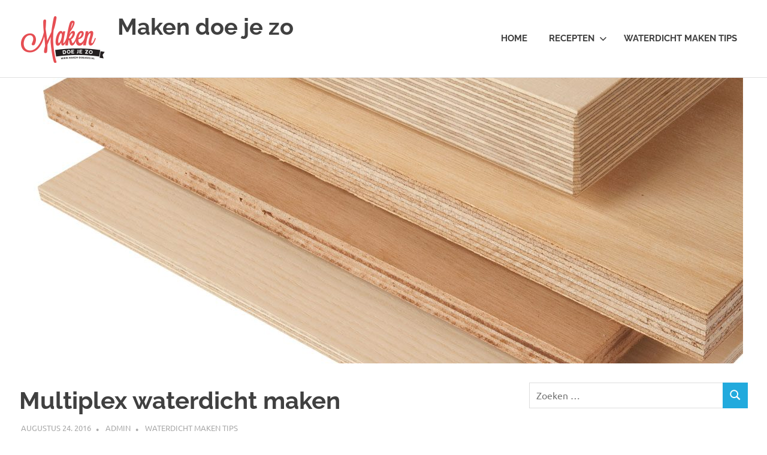

--- FILE ---
content_type: text/html; charset=UTF-8
request_url: https://www.maken-doejezo.nl/waterdicht-maken-tips/multiplex-watervast-maken/
body_size: 8085
content:
<!DOCTYPE html>
<html lang="nl-NL">
<head>
<meta charset="UTF-8">
<meta name="viewport" content="width=device-width, initial-scale=1">
<link rel="profile" href="http://gmpg.org/xfn/11">
<link rel="pingback" href="https://www.maken-doejezo.nl/xmlrpc.php">
<meta name='robots' content='index, follow, max-image-preview:large, max-snippet:-1, max-video-preview:-1' />
<style>img:is([sizes="auto" i], [sizes^="auto," i]) { contain-intrinsic-size: 3000px 1500px }</style>
<!-- This site is optimized with the Yoast SEO plugin v24.6 - https://yoast.com/wordpress/plugins/seo/ -->
<title>Multiplex waterdicht maken - Maken doe je zo</title>
<meta name="description" content="Waterdicht multiplex maken doe je zelf, is goedkoop en effectief met milieuvriendelijke hout impregneer of verf impregneermiddelen van de 20ste eeuw" />
<link rel="canonical" href="https://www.maken-doejezo.nl/waterdicht-maken-tips/multiplex-watervast-maken/" />
<meta property="og:locale" content="nl_NL" />
<meta property="og:type" content="article" />
<meta property="og:title" content="Multiplex waterdicht maken - Maken doe je zo" />
<meta property="og:description" content="Waterdicht multiplex maken doe je zelf, is goedkoop en effectief met milieuvriendelijke hout impregneer of verf impregneermiddelen van de 20ste eeuw" />
<meta property="og:url" content="https://www.maken-doejezo.nl/waterdicht-maken-tips/multiplex-watervast-maken/" />
<meta property="og:site_name" content="Maken doe je zo" />
<meta property="article:publisher" content="http://www.facebook.com/makendoejezo" />
<meta property="article:published_time" content="2016-08-24T12:38:09+00:00" />
<meta property="article:modified_time" content="2022-06-03T12:31:16+00:00" />
<meta property="og:image" content="https://www.maken-doejezo.nl/wp-content/uploads/multiplex.jpg" />
<meta property="og:image:width" content="1200" />
<meta property="og:image:height" content="801" />
<meta property="og:image:type" content="image/jpeg" />
<meta name="author" content="admin" />
<meta name="twitter:label1" content="Geschreven door" />
<meta name="twitter:data1" content="admin" />
<meta name="twitter:label2" content="Geschatte leestijd" />
<meta name="twitter:data2" content="2 minuten" />
<script type="application/ld+json" class="yoast-schema-graph">{"@context":"https://schema.org","@graph":[{"@type":"Article","@id":"https://www.maken-doejezo.nl/waterdicht-maken-tips/multiplex-watervast-maken/#article","isPartOf":{"@id":"https://www.maken-doejezo.nl/waterdicht-maken-tips/multiplex-watervast-maken/"},"author":{"name":"admin","@id":"https://www.maken-doejezo.nl/#/schema/person/c082e3f2ac50c45d9c1445d699ad178f"},"headline":"Multiplex waterdicht maken","datePublished":"2016-08-24T12:38:09+00:00","dateModified":"2022-06-03T12:31:16+00:00","mainEntityOfPage":{"@id":"https://www.maken-doejezo.nl/waterdicht-maken-tips/multiplex-watervast-maken/"},"wordCount":361,"commentCount":0,"publisher":{"@id":"https://www.maken-doejezo.nl/#organization"},"image":{"@id":"https://www.maken-doejezo.nl/waterdicht-maken-tips/multiplex-watervast-maken/#primaryimage"},"thumbnailUrl":"https://www.maken-doejezo.nl/wp-content/uploads/multiplex.jpg","articleSection":["Waterdicht maken tips"],"inLanguage":"nl-NL","potentialAction":[{"@type":"CommentAction","name":"Comment","target":["https://www.maken-doejezo.nl/waterdicht-maken-tips/multiplex-watervast-maken/#respond"]}]},{"@type":"WebPage","@id":"https://www.maken-doejezo.nl/waterdicht-maken-tips/multiplex-watervast-maken/","url":"https://www.maken-doejezo.nl/waterdicht-maken-tips/multiplex-watervast-maken/","name":"Multiplex waterdicht maken - Maken doe je zo","isPartOf":{"@id":"https://www.maken-doejezo.nl/#website"},"primaryImageOfPage":{"@id":"https://www.maken-doejezo.nl/waterdicht-maken-tips/multiplex-watervast-maken/#primaryimage"},"image":{"@id":"https://www.maken-doejezo.nl/waterdicht-maken-tips/multiplex-watervast-maken/#primaryimage"},"thumbnailUrl":"https://www.maken-doejezo.nl/wp-content/uploads/multiplex.jpg","datePublished":"2016-08-24T12:38:09+00:00","dateModified":"2022-06-03T12:31:16+00:00","description":"Waterdicht multiplex maken doe je zelf, is goedkoop en effectief met milieuvriendelijke hout impregneer of verf impregneermiddelen van de 20ste eeuw","breadcrumb":{"@id":"https://www.maken-doejezo.nl/waterdicht-maken-tips/multiplex-watervast-maken/#breadcrumb"},"inLanguage":"nl-NL","potentialAction":[{"@type":"ReadAction","target":["https://www.maken-doejezo.nl/waterdicht-maken-tips/multiplex-watervast-maken/"]}]},{"@type":"ImageObject","inLanguage":"nl-NL","@id":"https://www.maken-doejezo.nl/waterdicht-maken-tips/multiplex-watervast-maken/#primaryimage","url":"https://www.maken-doejezo.nl/wp-content/uploads/multiplex.jpg","contentUrl":"https://www.maken-doejezo.nl/wp-content/uploads/multiplex.jpg","width":1200,"height":801,"caption":"multiplex waterdicht maken, multiplex impregneren"},{"@type":"BreadcrumbList","@id":"https://www.maken-doejezo.nl/waterdicht-maken-tips/multiplex-watervast-maken/#breadcrumb","itemListElement":[{"@type":"ListItem","position":1,"name":"Home","item":"https://www.maken-doejezo.nl/"},{"@type":"ListItem","position":2,"name":"Home","item":"https://www.maken-doejezo.nl/home/"},{"@type":"ListItem","position":3,"name":"Multiplex waterdicht maken"}]},{"@type":"WebSite","@id":"https://www.maken-doejezo.nl/#website","url":"https://www.maken-doejezo.nl/","name":"Maken doe je zo","description":"","publisher":{"@id":"https://www.maken-doejezo.nl/#organization"},"potentialAction":[{"@type":"SearchAction","target":{"@type":"EntryPoint","urlTemplate":"https://www.maken-doejezo.nl/?s={search_term_string}"},"query-input":{"@type":"PropertyValueSpecification","valueRequired":true,"valueName":"search_term_string"}}],"inLanguage":"nl-NL"},{"@type":"Organization","@id":"https://www.maken-doejezo.nl/#organization","name":"Maken doe je zo","url":"https://www.maken-doejezo.nl/","logo":{"@type":"ImageObject","inLanguage":"nl-NL","@id":"https://www.maken-doejezo.nl/#/schema/logo/image/","url":"https://www.maken-doejezo.nl/wp-content/uploads/cropped-favicon-full_144.png","contentUrl":"https://www.maken-doejezo.nl/wp-content/uploads/cropped-favicon-full_144.png","width":144,"height":92,"caption":"Maken doe je zo"},"image":{"@id":"https://www.maken-doejezo.nl/#/schema/logo/image/"},"sameAs":["http://www.facebook.com/makendoejezo","https://x.com/makendoejezo"]},{"@type":"Person","@id":"https://www.maken-doejezo.nl/#/schema/person/c082e3f2ac50c45d9c1445d699ad178f","name":"admin"}]}</script>
<!-- / Yoast SEO plugin. -->
<link rel="alternate" type="application/rss+xml" title="Maken doe je zo &raquo; feed" href="https://www.maken-doejezo.nl/feed/" />
<link rel="alternate" type="application/rss+xml" title="Maken doe je zo &raquo; reactiesfeed" href="https://www.maken-doejezo.nl/comments/feed/" />
<link rel="alternate" type="application/rss+xml" title="Maken doe je zo &raquo; Multiplex waterdicht maken reactiesfeed" href="https://www.maken-doejezo.nl/waterdicht-maken-tips/multiplex-watervast-maken/feed/" />
<!-- <link rel='stylesheet' id='bunyad-shortcodes-css' href='https://www.maken-doejezo.nl/wp-content/plugins/bunyad-shortcodes/css/shortcodes.css?ver=6.7.2' type='text/css' media='all' /> -->
<!-- <link rel='stylesheet' id='poseidon-theme-fonts-css' href='https://www.maken-doejezo.nl/wp-content/fonts/bfa9c162ecf2451676135b5b6d5bf5ca.css?ver=20201110' type='text/css' media='all' /> -->
<!-- <link rel='stylesheet' id='wp-block-library-css' href='https://www.maken-doejezo.nl/wp-includes/css/dist/block-library/style.min.css?ver=6.7.2' type='text/css' media='all' /> -->
<link rel="stylesheet" type="text/css" href="//www.maken-doejezo.nl/wp-content/cache/wpfc-minified/quz4ykr6/88hhk.css" media="all"/>
<style id='classic-theme-styles-inline-css' type='text/css'>
/*! This file is auto-generated */
.wp-block-button__link{color:#fff;background-color:#32373c;border-radius:9999px;box-shadow:none;text-decoration:none;padding:calc(.667em + 2px) calc(1.333em + 2px);font-size:1.125em}.wp-block-file__button{background:#32373c;color:#fff;text-decoration:none}
</style>
<style id='global-styles-inline-css' type='text/css'>
:root{--wp--preset--aspect-ratio--square: 1;--wp--preset--aspect-ratio--4-3: 4/3;--wp--preset--aspect-ratio--3-4: 3/4;--wp--preset--aspect-ratio--3-2: 3/2;--wp--preset--aspect-ratio--2-3: 2/3;--wp--preset--aspect-ratio--16-9: 16/9;--wp--preset--aspect-ratio--9-16: 9/16;--wp--preset--color--black: #000000;--wp--preset--color--cyan-bluish-gray: #abb8c3;--wp--preset--color--white: #ffffff;--wp--preset--color--pale-pink: #f78da7;--wp--preset--color--vivid-red: #cf2e2e;--wp--preset--color--luminous-vivid-orange: #ff6900;--wp--preset--color--luminous-vivid-amber: #fcb900;--wp--preset--color--light-green-cyan: #7bdcb5;--wp--preset--color--vivid-green-cyan: #00d084;--wp--preset--color--pale-cyan-blue: #8ed1fc;--wp--preset--color--vivid-cyan-blue: #0693e3;--wp--preset--color--vivid-purple: #9b51e0;--wp--preset--color--primary: #22aadd;--wp--preset--color--secondary: #0084b7;--wp--preset--color--tertiary: #005e91;--wp--preset--color--accent: #dd2e22;--wp--preset--color--highlight: #00b734;--wp--preset--color--light-gray: #eeeeee;--wp--preset--color--gray: #777777;--wp--preset--color--dark-gray: #404040;--wp--preset--gradient--vivid-cyan-blue-to-vivid-purple: linear-gradient(135deg,rgba(6,147,227,1) 0%,rgb(155,81,224) 100%);--wp--preset--gradient--light-green-cyan-to-vivid-green-cyan: linear-gradient(135deg,rgb(122,220,180) 0%,rgb(0,208,130) 100%);--wp--preset--gradient--luminous-vivid-amber-to-luminous-vivid-orange: linear-gradient(135deg,rgba(252,185,0,1) 0%,rgba(255,105,0,1) 100%);--wp--preset--gradient--luminous-vivid-orange-to-vivid-red: linear-gradient(135deg,rgba(255,105,0,1) 0%,rgb(207,46,46) 100%);--wp--preset--gradient--very-light-gray-to-cyan-bluish-gray: linear-gradient(135deg,rgb(238,238,238) 0%,rgb(169,184,195) 100%);--wp--preset--gradient--cool-to-warm-spectrum: linear-gradient(135deg,rgb(74,234,220) 0%,rgb(151,120,209) 20%,rgb(207,42,186) 40%,rgb(238,44,130) 60%,rgb(251,105,98) 80%,rgb(254,248,76) 100%);--wp--preset--gradient--blush-light-purple: linear-gradient(135deg,rgb(255,206,236) 0%,rgb(152,150,240) 100%);--wp--preset--gradient--blush-bordeaux: linear-gradient(135deg,rgb(254,205,165) 0%,rgb(254,45,45) 50%,rgb(107,0,62) 100%);--wp--preset--gradient--luminous-dusk: linear-gradient(135deg,rgb(255,203,112) 0%,rgb(199,81,192) 50%,rgb(65,88,208) 100%);--wp--preset--gradient--pale-ocean: linear-gradient(135deg,rgb(255,245,203) 0%,rgb(182,227,212) 50%,rgb(51,167,181) 100%);--wp--preset--gradient--electric-grass: linear-gradient(135deg,rgb(202,248,128) 0%,rgb(113,206,126) 100%);--wp--preset--gradient--midnight: linear-gradient(135deg,rgb(2,3,129) 0%,rgb(40,116,252) 100%);--wp--preset--font-size--small: 13px;--wp--preset--font-size--medium: 20px;--wp--preset--font-size--large: 36px;--wp--preset--font-size--x-large: 42px;--wp--preset--spacing--20: 0.44rem;--wp--preset--spacing--30: 0.67rem;--wp--preset--spacing--40: 1rem;--wp--preset--spacing--50: 1.5rem;--wp--preset--spacing--60: 2.25rem;--wp--preset--spacing--70: 3.38rem;--wp--preset--spacing--80: 5.06rem;--wp--preset--shadow--natural: 6px 6px 9px rgba(0, 0, 0, 0.2);--wp--preset--shadow--deep: 12px 12px 50px rgba(0, 0, 0, 0.4);--wp--preset--shadow--sharp: 6px 6px 0px rgba(0, 0, 0, 0.2);--wp--preset--shadow--outlined: 6px 6px 0px -3px rgba(255, 255, 255, 1), 6px 6px rgba(0, 0, 0, 1);--wp--preset--shadow--crisp: 6px 6px 0px rgba(0, 0, 0, 1);}:where(.is-layout-flex){gap: 0.5em;}:where(.is-layout-grid){gap: 0.5em;}body .is-layout-flex{display: flex;}.is-layout-flex{flex-wrap: wrap;align-items: center;}.is-layout-flex > :is(*, div){margin: 0;}body .is-layout-grid{display: grid;}.is-layout-grid > :is(*, div){margin: 0;}:where(.wp-block-columns.is-layout-flex){gap: 2em;}:where(.wp-block-columns.is-layout-grid){gap: 2em;}:where(.wp-block-post-template.is-layout-flex){gap: 1.25em;}:where(.wp-block-post-template.is-layout-grid){gap: 1.25em;}.has-black-color{color: var(--wp--preset--color--black) !important;}.has-cyan-bluish-gray-color{color: var(--wp--preset--color--cyan-bluish-gray) !important;}.has-white-color{color: var(--wp--preset--color--white) !important;}.has-pale-pink-color{color: var(--wp--preset--color--pale-pink) !important;}.has-vivid-red-color{color: var(--wp--preset--color--vivid-red) !important;}.has-luminous-vivid-orange-color{color: var(--wp--preset--color--luminous-vivid-orange) !important;}.has-luminous-vivid-amber-color{color: var(--wp--preset--color--luminous-vivid-amber) !important;}.has-light-green-cyan-color{color: var(--wp--preset--color--light-green-cyan) !important;}.has-vivid-green-cyan-color{color: var(--wp--preset--color--vivid-green-cyan) !important;}.has-pale-cyan-blue-color{color: var(--wp--preset--color--pale-cyan-blue) !important;}.has-vivid-cyan-blue-color{color: var(--wp--preset--color--vivid-cyan-blue) !important;}.has-vivid-purple-color{color: var(--wp--preset--color--vivid-purple) !important;}.has-black-background-color{background-color: var(--wp--preset--color--black) !important;}.has-cyan-bluish-gray-background-color{background-color: var(--wp--preset--color--cyan-bluish-gray) !important;}.has-white-background-color{background-color: var(--wp--preset--color--white) !important;}.has-pale-pink-background-color{background-color: var(--wp--preset--color--pale-pink) !important;}.has-vivid-red-background-color{background-color: var(--wp--preset--color--vivid-red) !important;}.has-luminous-vivid-orange-background-color{background-color: var(--wp--preset--color--luminous-vivid-orange) !important;}.has-luminous-vivid-amber-background-color{background-color: var(--wp--preset--color--luminous-vivid-amber) !important;}.has-light-green-cyan-background-color{background-color: var(--wp--preset--color--light-green-cyan) !important;}.has-vivid-green-cyan-background-color{background-color: var(--wp--preset--color--vivid-green-cyan) !important;}.has-pale-cyan-blue-background-color{background-color: var(--wp--preset--color--pale-cyan-blue) !important;}.has-vivid-cyan-blue-background-color{background-color: var(--wp--preset--color--vivid-cyan-blue) !important;}.has-vivid-purple-background-color{background-color: var(--wp--preset--color--vivid-purple) !important;}.has-black-border-color{border-color: var(--wp--preset--color--black) !important;}.has-cyan-bluish-gray-border-color{border-color: var(--wp--preset--color--cyan-bluish-gray) !important;}.has-white-border-color{border-color: var(--wp--preset--color--white) !important;}.has-pale-pink-border-color{border-color: var(--wp--preset--color--pale-pink) !important;}.has-vivid-red-border-color{border-color: var(--wp--preset--color--vivid-red) !important;}.has-luminous-vivid-orange-border-color{border-color: var(--wp--preset--color--luminous-vivid-orange) !important;}.has-luminous-vivid-amber-border-color{border-color: var(--wp--preset--color--luminous-vivid-amber) !important;}.has-light-green-cyan-border-color{border-color: var(--wp--preset--color--light-green-cyan) !important;}.has-vivid-green-cyan-border-color{border-color: var(--wp--preset--color--vivid-green-cyan) !important;}.has-pale-cyan-blue-border-color{border-color: var(--wp--preset--color--pale-cyan-blue) !important;}.has-vivid-cyan-blue-border-color{border-color: var(--wp--preset--color--vivid-cyan-blue) !important;}.has-vivid-purple-border-color{border-color: var(--wp--preset--color--vivid-purple) !important;}.has-vivid-cyan-blue-to-vivid-purple-gradient-background{background: var(--wp--preset--gradient--vivid-cyan-blue-to-vivid-purple) !important;}.has-light-green-cyan-to-vivid-green-cyan-gradient-background{background: var(--wp--preset--gradient--light-green-cyan-to-vivid-green-cyan) !important;}.has-luminous-vivid-amber-to-luminous-vivid-orange-gradient-background{background: var(--wp--preset--gradient--luminous-vivid-amber-to-luminous-vivid-orange) !important;}.has-luminous-vivid-orange-to-vivid-red-gradient-background{background: var(--wp--preset--gradient--luminous-vivid-orange-to-vivid-red) !important;}.has-very-light-gray-to-cyan-bluish-gray-gradient-background{background: var(--wp--preset--gradient--very-light-gray-to-cyan-bluish-gray) !important;}.has-cool-to-warm-spectrum-gradient-background{background: var(--wp--preset--gradient--cool-to-warm-spectrum) !important;}.has-blush-light-purple-gradient-background{background: var(--wp--preset--gradient--blush-light-purple) !important;}.has-blush-bordeaux-gradient-background{background: var(--wp--preset--gradient--blush-bordeaux) !important;}.has-luminous-dusk-gradient-background{background: var(--wp--preset--gradient--luminous-dusk) !important;}.has-pale-ocean-gradient-background{background: var(--wp--preset--gradient--pale-ocean) !important;}.has-electric-grass-gradient-background{background: var(--wp--preset--gradient--electric-grass) !important;}.has-midnight-gradient-background{background: var(--wp--preset--gradient--midnight) !important;}.has-small-font-size{font-size: var(--wp--preset--font-size--small) !important;}.has-medium-font-size{font-size: var(--wp--preset--font-size--medium) !important;}.has-large-font-size{font-size: var(--wp--preset--font-size--large) !important;}.has-x-large-font-size{font-size: var(--wp--preset--font-size--x-large) !important;}
:where(.wp-block-post-template.is-layout-flex){gap: 1.25em;}:where(.wp-block-post-template.is-layout-grid){gap: 1.25em;}
:where(.wp-block-columns.is-layout-flex){gap: 2em;}:where(.wp-block-columns.is-layout-grid){gap: 2em;}
:root :where(.wp-block-pullquote){font-size: 1.5em;line-height: 1.6;}
</style>
<!-- <link rel='stylesheet' id='poseidon-stylesheet-css' href='https://www.maken-doejezo.nl/wp-content/themes/poseidon/style.css?ver=2.4.1' type='text/css' media='all' /> -->
<link rel="stylesheet" type="text/css" href="//www.maken-doejezo.nl/wp-content/cache/wpfc-minified/qtrwbpe1/88hhk.css" media="all"/>
<style id='poseidon-stylesheet-inline-css' type='text/css'>
.site-description, .type-post .entry-footer .entry-tags { position: absolute; clip: rect(1px, 1px, 1px, 1px); width: 1px; height: 1px; overflow: hidden; }
</style>
<!--[if lt IE 9]>
<script type="text/javascript" src="https://www.maken-doejezo.nl/wp-content/themes/poseidon/assets/js/html5shiv.min.js?ver=3.7.3" id="html5shiv-js"></script>
<![endif]-->
<script type="text/javascript" src="https://www.maken-doejezo.nl/wp-includes/js/jquery/jquery.min.js?ver=3.7.1" id="jquery-core-js"></script>
<script type="text/javascript" src="https://www.maken-doejezo.nl/wp-includes/js/jquery/jquery-migrate.min.js?ver=3.4.1" id="jquery-migrate-js"></script>
<script type="text/javascript" src="https://www.maken-doejezo.nl/wp-content/themes/poseidon/assets/js/sticky-header.js?ver=20170203" id="poseidon-jquery-sticky-header-js"></script>
<script type="text/javascript" src="https://www.maken-doejezo.nl/wp-content/themes/poseidon/assets/js/svgxuse.min.js?ver=1.2.6" id="svgxuse-js"></script>
<link rel="https://api.w.org/" href="https://www.maken-doejezo.nl/wp-json/" /><link rel="alternate" title="JSON" type="application/json" href="https://www.maken-doejezo.nl/wp-json/wp/v2/posts/225" /><link rel="EditURI" type="application/rsd+xml" title="RSD" href="https://www.maken-doejezo.nl/xmlrpc.php?rsd" />
<meta name="generator" content="WordPress 6.7.2" />
<link rel='shortlink' href='https://www.maken-doejezo.nl/?p=225' />
<link rel="alternate" title="oEmbed (JSON)" type="application/json+oembed" href="https://www.maken-doejezo.nl/wp-json/oembed/1.0/embed?url=https%3A%2F%2Fwww.maken-doejezo.nl%2Fwaterdicht-maken-tips%2Fmultiplex-watervast-maken%2F" />
<link rel="alternate" title="oEmbed (XML)" type="text/xml+oembed" href="https://www.maken-doejezo.nl/wp-json/oembed/1.0/embed?url=https%3A%2F%2Fwww.maken-doejezo.nl%2Fwaterdicht-maken-tips%2Fmultiplex-watervast-maken%2F&#038;format=xml" />
<!-- GA Google Analytics @ https://m0n.co/ga -->
<script>
(function(i,s,o,g,r,a,m){i['GoogleAnalyticsObject']=r;i[r]=i[r]||function(){
(i[r].q=i[r].q||[]).push(arguments)},i[r].l=1*new Date();a=s.createElement(o),
m=s.getElementsByTagName(o)[0];a.async=1;a.src=g;m.parentNode.insertBefore(a,m)
})(window,document,'script','https://www.google-analytics.com/analytics.js','ga');
ga('create', 'UA-56072916-5', 'auto');
ga('send', 'pageview');
</script>
<style type="text/css">.recentcomments a{display:inline !important;padding:0 !important;margin:0 !important;}</style><link rel="icon" href="https://www.maken-doejezo.nl/wp-content/uploads/cropped-favicon_512-32x32.png" sizes="32x32" />
<link rel="icon" href="https://www.maken-doejezo.nl/wp-content/uploads/cropped-favicon_512-192x192.png" sizes="192x192" />
<link rel="apple-touch-icon" href="https://www.maken-doejezo.nl/wp-content/uploads/cropped-favicon_512-180x180.png" />
<meta name="msapplication-TileImage" content="https://www.maken-doejezo.nl/wp-content/uploads/cropped-favicon_512-270x270.png" />
</head>
<body class="post-template-default single single-post postid-225 single-format-standard wp-custom-logo wp-embed-responsive page-builder">
<div id="page" class="hfeed site">
<a class="skip-link screen-reader-text" href="#content">Naar de inhoud springen</a>
<header id="masthead" class="site-header clearfix" role="banner">
<div class="header-main container clearfix">
<div id="logo" class="site-branding clearfix">
<a href="https://www.maken-doejezo.nl/" class="custom-logo-link" rel="home"><img width="144" height="92" src="https://www.maken-doejezo.nl/wp-content/uploads/cropped-favicon-full_144.png" class="custom-logo" alt="Maken doe je zo" decoding="async" /></a>					
<p class="site-title"><a href="https://www.maken-doejezo.nl/" rel="home">Maken doe je zo</a></p>
</div><!-- .site-branding -->
<button class="primary-menu-toggle menu-toggle" aria-controls="primary-menu" aria-expanded="false" >
<svg class="icon icon-menu" aria-hidden="true" role="img"> <use xlink:href="https://www.maken-doejezo.nl/wp-content/themes/poseidon/assets/icons/genericons-neue.svg#menu"></use> </svg><svg class="icon icon-close" aria-hidden="true" role="img"> <use xlink:href="https://www.maken-doejezo.nl/wp-content/themes/poseidon/assets/icons/genericons-neue.svg#close"></use> </svg>		<span class="menu-toggle-text screen-reader-text">Menu</span>
</button>
<div class="primary-navigation">
<nav id="site-navigation" class="main-navigation" role="navigation"  aria-label="Primair menu">
<ul id="primary-menu" class="menu"><li id="menu-item-111" class="menu-item menu-item-type-post_type menu-item-object-page current_page_parent menu-item-111"><a href="https://www.maken-doejezo.nl/home/">Home</a></li>
<li id="menu-item-116" class="menu-item menu-item-type-custom menu-item-object-custom menu-item-has-children menu-item-116"><a href="#">Recepten<svg class="icon icon-expand" aria-hidden="true" role="img"> <use xlink:href="https://www.maken-doejezo.nl/wp-content/themes/poseidon/assets/icons/genericons-neue.svg#expand"></use> </svg></a>
<ul class="sub-menu">
<li id="menu-item-112" class="menu-item menu-item-type-taxonomy menu-item-object-category menu-item-112"><a href="https://www.maken-doejezo.nl/koek-en-gebak/">Koek en Gebak</a></li>
<li id="menu-item-114" class="menu-item menu-item-type-taxonomy menu-item-object-category menu-item-114"><a href="https://www.maken-doejezo.nl/pasta/">Pasta</a></li>
<li id="menu-item-126" class="menu-item menu-item-type-taxonomy menu-item-object-category menu-item-126"><a href="https://www.maken-doejezo.nl/sauzen/">Sauzen</a></li>
<li id="menu-item-113" class="menu-item menu-item-type-taxonomy menu-item-object-category menu-item-113"><a href="https://www.maken-doejezo.nl/sandwiches/">Sandwiches</a></li>
<li id="menu-item-285" class="menu-item menu-item-type-taxonomy menu-item-object-category menu-item-285"><a href="https://www.maken-doejezo.nl/soep/">Soep</a></li>
</ul>
</li>
<li id="menu-item-237" class="menu-item menu-item-type-taxonomy menu-item-object-category current-post-ancestor current-menu-parent current-post-parent menu-item-237"><a href="https://www.maken-doejezo.nl/waterdicht-maken-tips/">Waterdicht maken tips</a></li>
</ul>		</nav><!-- #site-navigation -->
</div><!-- .primary-navigation -->
</div><!-- .header-main -->
</header><!-- #masthead -->
<div id="headimg" class="header-image featured-image-header">
<img width="1200" height="480" src="https://www.maken-doejezo.nl/wp-content/uploads/multiplex-1200x480.jpg" class="attachment-poseidon-header-image size-poseidon-header-image wp-post-image" alt="multiplex waterdicht maken, multiplex impregneren" decoding="async" fetchpriority="high" />			</div>
<div id="content" class="site-content container clearfix">
<section id="primary" class="content-area">
<main id="main" class="site-main" role="main">
<article id="post-225" class="post-225 post type-post status-publish format-standard has-post-thumbnail hentry category-waterdicht-maken-tips">
<header class="entry-header">
<h1 class="entry-title">Multiplex waterdicht maken</h1>
<div class="entry-meta"><span class="meta-date"><a href="https://www.maken-doejezo.nl/waterdicht-maken-tips/multiplex-watervast-maken/" title="14:38" rel="bookmark"><time class="entry-date published updated" datetime="2016-08-24T14:38:09+02:00">augustus 24, 2016</time></a></span><span class="meta-author"> <span class="author vcard"><a class="url fn n" href="https://www.maken-doejezo.nl/author/rocco/" title="Alle berichten tonen van admin" rel="author">admin</a></span></span><span class="meta-category"> <a href="https://www.maken-doejezo.nl/waterdicht-maken-tips/" rel="category tag">Waterdicht maken tips</a></span></div>
</header><!-- .entry-header -->
<div class="entry-content clearfix">
<p><strong>Waterdicht multiplex</strong> wordt veel gebruikt in en rond het huis voor enorm veel toepassingen. <a href="https://nl.wikipedia.org/wiki/Multiplex_(plaatmateriaal)" target="_blank" rel="noopener noreferrer">Multiplex</a> is geweldig materiaal om mee te werken. Vooral buiten is het mooi materiaal om toe te passen omdat het de weersomstandigheden kan weerstaan en weinig last heeft van regen, vorst en vocht. Watervast multiplex wordt veel gebruikt onder vloeren omdat het recht is en het vocht uit de vloer houdt. Multiplex waterdicht maken doe je zelf!<span id="more-225"></span></p>
<h2>Waterdicht multiplex kopen</h2>
<p>In <a href="https://www.google.com/search?q=multiplex&amp;oq=multiplex&amp;aqs=chrome..69i57j0l6j69i60.2420j0j7&amp;sourceid=chrome&amp;ie=UTF-8" target="_blank" rel="noopener noreferrer">bouwmarkten en online kan je waterdicht multiplex kopen</a>. Waterdicht multiplex is tot wel 4 keer zo duur als normaal multiplex. Zelf multiplex waterdicht maken is veel voordeliger dan waterdicht multiplex kopen. Voor een beetje doe-het-zelver is het makkelijk zelf te doen.</p>
<h3>Watervast multiplex maken. Hoe doe je dat?</h3>
<p>Watervast en waterdicht maken van multiplex met een impregneermiddel doe je na een klein beetje voorbereiding. Het is verstandig om alle oneffenheden en scheuren in het multiplex te repareren. Hierna moet het multiplex geschuurd worden.</p>
<p>De beste manier om multiplex waterdicht te maken is het gebruik van een transparant impregneermiddel. Het nadeel van verf en beits is dat het na verloop van een paar jaar, zo niet om het jaar opnieuw moet worden gedaan plus dat het gaat schilferen en het hout hiermee weer blootgesteld aan de elementen wordt.</p>
<h2>Waterdicht maken van multiplex</h2>
<figure id="attachment_174" aria-describedby="caption-attachment-174" style="width: 157px" class="wp-caption alignleft"><img decoding="async" class=" wp-image-174" src="http://www.maken-doejezo.nl/wp-content/uploads/woodseal-pro-hout-behandelen-impregneren-waterdicht-jerrycan-231x300.png" alt="woodseal watervast multiplex, hout waterafstotend, hout behandelen, hout waterdicht maken, hout impregnerenwoodseal" width="157" height="204" srcset="https://www.maken-doejezo.nl/wp-content/uploads/woodseal-pro-hout-behandelen-impregneren-waterdicht-jerrycan-231x300.png 231w, https://www.maken-doejezo.nl/wp-content/uploads/woodseal-pro-hout-behandelen-impregneren-waterdicht-jerrycan.png 463w" sizes="(max-width: 157px) 100vw, 157px" /><figcaption id="caption-attachment-174" class="wp-caption-text">Woodseal hout impregneren</figcaption></figure>
<p>Waterdicht maken van multiplex doe je met een waterafstotend impregneermiddel. Dit zorgt voor bescherming die, volgens de fabrikant tot wel 17 jaar kan meegaan afhankelijk van de belasting van het materiaal. Transparante impregneermiddelen zoals Woodseal Pro kan niet schilferen en er kan geen biologische materialen onder gaan leven.</p>
<p>Zelf multiplex waterdicht maken met een transparant impregneermiddel zoals Woodseal is zeer kosten effectief, geen duur watervast multiplex kopen is onderhoud vrij en je hoeft het niet iedere paar jaar weer te doen.</p>
<h4>Zelf multiplex waterdicht maken? ik zeg gewoon doen.</h4>
<p>Na kennis gemaakt te hebben met de geweldige en imposante resultaten met de 100% milieuvriendelijke impregneermiddelen van <a href="http://www.greensealsolutions.com/sealer-oplossingen/hout-sealer/" target="_blank" rel="noopener noreferrer">Greenseal Solutions </a>ben ik helemaal om. De milieuvriendelijke vochtbestrijdingsmiddelen voor hout, steen en beton van Greenseal Solutions zijn in Nederland voor particulieren online verkrijgbaar bij o.a. Bol.com</p>
</div><!-- .entry-content -->
<footer class="entry-footer">
<nav class="navigation post-navigation" aria-label="Berichten">
<h2 class="screen-reader-text">Berichtnavigatie</h2>
<div class="nav-links"><div class="nav-previous"><a href="https://www.maken-doejezo.nl/waterdicht-maken-tips/doe-het-zelf-impregneren-steen-hout-beton/" rel="prev"><span class="screen-reader-text">Vorige bericht:</span>Doe het zelf impregneren van steen, hout en beton</a></div><div class="nav-next"><a href="https://www.maken-doejezo.nl/koek-en-gebak/tiramisu-recept/" rel="next"><span class="screen-reader-text">Volgende bericht:</span>Tiramisu recept</a></div></div>
</nav>
</footer><!-- .entry-footer -->
</article>
<div id="comments" class="comments-area">
<div id="respond" class="comment-respond">
<h3 id="reply-title" class="comment-reply-title"><span>Laat een reactie achter</span> <small><a rel="nofollow" id="cancel-comment-reply-link" href="/waterdicht-maken-tips/multiplex-watervast-maken/#respond" style="display:none;">Reactie annuleren</a></small></h3><p class="must-log-in">Je moet <a href="https://www.maken-doejezo.nl/wp-login.php?redirect_to=https%3A%2F%2Fwww.maken-doejezo.nl%2Fwaterdicht-maken-tips%2Fmultiplex-watervast-maken%2F">inloggen</a> om een reactie te kunnen plaatsen.</p>	</div><!-- #respond -->
</div><!-- #comments -->
</main><!-- #main -->
</section><!-- #primary -->
<section id="secondary" class="sidebar widget-area clearfix" role="complementary">
<aside id="search-3" class="widget widget_search clearfix">
<form role="search" method="get" class="search-form" action="https://www.maken-doejezo.nl/">
<label>
<span class="screen-reader-text">Zoeken naar:</span>
<input type="search" class="search-field"
placeholder="Zoeken &hellip;"
value="" name="s"
title="Zoeken naar:" />
</label>
<button type="submit" class="search-submit">
<svg class="icon icon-search" aria-hidden="true" role="img"> <use xlink:href="https://www.maken-doejezo.nl/wp-content/themes/poseidon/assets/icons/genericons-neue.svg#search"></use> </svg>		<span class="screen-reader-text">Zoeken</span>
</button>
</form>
</aside><aside id="categories-4" class="widget widget_categories clearfix"><div class="widget-header"><h3 class="widget-title">Onderwerpen</h3></div>
<ul>
<li class="cat-item cat-item-11"><a href="https://www.maken-doejezo.nl/koek-en-gebak/">Koek en Gebak</a>
</li>
<li class="cat-item cat-item-19"><a href="https://www.maken-doejezo.nl/nonfood/">nonfood</a>
</li>
<li class="cat-item cat-item-4"><a href="https://www.maken-doejezo.nl/pasta/">Pasta</a>
</li>
<li class="cat-item cat-item-23"><a href="https://www.maken-doejezo.nl/recepten/">Recepten</a>
</li>
<li class="cat-item cat-item-3"><a href="https://www.maken-doejezo.nl/sandwiches/">Sandwiches</a>
</li>
<li class="cat-item cat-item-17"><a href="https://www.maken-doejezo.nl/sauzen/">Sauzen</a>
</li>
<li class="cat-item cat-item-18"><a href="https://www.maken-doejezo.nl/soep/">Soep</a>
</li>
<li class="cat-item cat-item-12"><a href="https://www.maken-doejezo.nl/vleessoorten/">Vleessoorten</a>
</li>
<li class="cat-item cat-item-21"><a href="https://www.maken-doejezo.nl/waterdicht-maken-tips/">Waterdicht maken tips</a>
</li>
</ul>
</aside>
</section><!-- #secondary -->

</div><!-- #content -->
<div id="footer" class="footer-wrap">
<footer id="colophon" class="site-footer container clearfix" role="contentinfo">
<div id="footer-text" class="site-info">
<span class="credit-link">
WordPress thema: Poseidon door ThemeZee.	</span>
</div><!-- .site-info -->
</footer><!-- #colophon -->
</div>
</div><!-- #page -->
<script type="text/javascript" id="poseidon-navigation-js-extra">
/* <![CDATA[ */
var poseidonScreenReaderText = {"expand":"Submenu uitvouwen","collapse":"Submenu invouwen","icon":"<svg class=\"icon icon-expand\" aria-hidden=\"true\" role=\"img\"> <use xlink:href=\"https:\/\/www.maken-doejezo.nl\/wp-content\/themes\/poseidon\/assets\/icons\/genericons-neue.svg#expand\"><\/use> <\/svg>"};
/* ]]> */
</script>
<script type="text/javascript" src="https://www.maken-doejezo.nl/wp-content/themes/poseidon/assets/js/navigation.min.js?ver=20220224" id="poseidon-navigation-js"></script>
<script type="text/javascript" src="https://www.maken-doejezo.nl/wp-includes/js/comment-reply.min.js?ver=6.7.2" id="comment-reply-js" async="async" data-wp-strategy="async"></script>
</body>
</html><!-- WP Fastest Cache file was created in 0.28165698051453 seconds, on 06-03-25 10:33:14 -->

--- FILE ---
content_type: text/plain
request_url: https://www.google-analytics.com/j/collect?v=1&_v=j102&a=54800419&t=pageview&_s=1&dl=https%3A%2F%2Fwww.maken-doejezo.nl%2Fwaterdicht-maken-tips%2Fmultiplex-watervast-maken%2F&ul=en-us%40posix&dt=Multiplex%20waterdicht%20maken%20-%20Maken%20doe%20je%20zo&sr=1280x720&vp=1280x720&_u=IEBAAEABAAAAACAAI~&jid=1320131304&gjid=394658997&cid=594553985.1770037921&tid=UA-56072916-5&_gid=830746112.1770037921&_r=1&_slc=1&z=7137148
body_size: -451
content:
2,cG-VF4MFXC12C